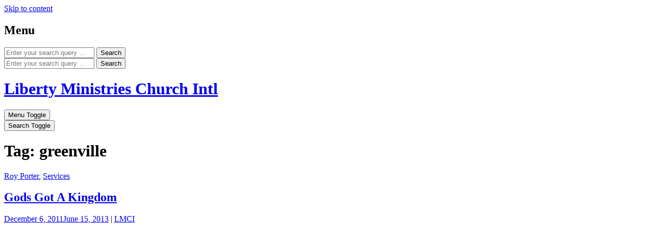

--- FILE ---
content_type: text/html; charset=UTF-8
request_url: https://www.lmcigreenville.org/tag/greenville/
body_size: 13443
content:
<!DOCTYPE html>
<html lang="en-US">
<head>
<meta charset="UTF-8">
<meta name="viewport" content="width=device-width, initial-scale=1">
<link rel="profile" href="http://gmpg.org/xfn/11">
<link rel="pingback" href="https://www.lmcigreenville.org/xmlrpc.php">
<title>greenville &#8211; Liberty Ministries Church Intl</title>
<link rel='dns-prefetch' href='//fonts.googleapis.com' />
<link rel='dns-prefetch' href='//s.w.org' />
<link rel="alternate" type="application/rss+xml" title="Liberty Ministries Church Intl &raquo; Feed" href="https://www.lmcigreenville.org/feed/" />
<link rel="alternate" type="application/rss+xml" title="Liberty Ministries Church Intl &raquo; Comments Feed" href="https://www.lmcigreenville.org/comments/feed/" />
<link rel="alternate" type="application/rss+xml" title="Liberty Ministries Church Intl &raquo; greenville Tag Feed" href="https://www.lmcigreenville.org/tag/greenville/feed/" />
		<script type="text/javascript">
			window._wpemojiSettings = {"baseUrl":"https:\/\/s.w.org\/images\/core\/emoji\/12.0.0-1\/72x72\/","ext":".png","svgUrl":"https:\/\/s.w.org\/images\/core\/emoji\/12.0.0-1\/svg\/","svgExt":".svg","source":{"concatemoji":"https:\/\/www.lmcigreenville.org\/wp-includes\/js\/wp-emoji-release.min.js?ver=5.3.20"}};
			!function(e,a,t){var n,r,o,i=a.createElement("canvas"),p=i.getContext&&i.getContext("2d");function s(e,t){var a=String.fromCharCode;p.clearRect(0,0,i.width,i.height),p.fillText(a.apply(this,e),0,0);e=i.toDataURL();return p.clearRect(0,0,i.width,i.height),p.fillText(a.apply(this,t),0,0),e===i.toDataURL()}function c(e){var t=a.createElement("script");t.src=e,t.defer=t.type="text/javascript",a.getElementsByTagName("head")[0].appendChild(t)}for(o=Array("flag","emoji"),t.supports={everything:!0,everythingExceptFlag:!0},r=0;r<o.length;r++)t.supports[o[r]]=function(e){if(!p||!p.fillText)return!1;switch(p.textBaseline="top",p.font="600 32px Arial",e){case"flag":return s([127987,65039,8205,9895,65039],[127987,65039,8203,9895,65039])?!1:!s([55356,56826,55356,56819],[55356,56826,8203,55356,56819])&&!s([55356,57332,56128,56423,56128,56418,56128,56421,56128,56430,56128,56423,56128,56447],[55356,57332,8203,56128,56423,8203,56128,56418,8203,56128,56421,8203,56128,56430,8203,56128,56423,8203,56128,56447]);case"emoji":return!s([55357,56424,55356,57342,8205,55358,56605,8205,55357,56424,55356,57340],[55357,56424,55356,57342,8203,55358,56605,8203,55357,56424,55356,57340])}return!1}(o[r]),t.supports.everything=t.supports.everything&&t.supports[o[r]],"flag"!==o[r]&&(t.supports.everythingExceptFlag=t.supports.everythingExceptFlag&&t.supports[o[r]]);t.supports.everythingExceptFlag=t.supports.everythingExceptFlag&&!t.supports.flag,t.DOMReady=!1,t.readyCallback=function(){t.DOMReady=!0},t.supports.everything||(n=function(){t.readyCallback()},a.addEventListener?(a.addEventListener("DOMContentLoaded",n,!1),e.addEventListener("load",n,!1)):(e.attachEvent("onload",n),a.attachEvent("onreadystatechange",function(){"complete"===a.readyState&&t.readyCallback()})),(n=t.source||{}).concatemoji?c(n.concatemoji):n.wpemoji&&n.twemoji&&(c(n.twemoji),c(n.wpemoji)))}(window,document,window._wpemojiSettings);
		</script>
		<style type="text/css">
img.wp-smiley,
img.emoji {
	display: inline !important;
	border: none !important;
	box-shadow: none !important;
	height: 1em !important;
	width: 1em !important;
	margin: 0 .07em !important;
	vertical-align: -0.1em !important;
	background: none !important;
	padding: 0 !important;
}
</style>
	<link rel='stylesheet' id='google-ajax-translation-css'  href='https://www.lmcigreenville.org/wp-content/plugins/google-ajax-translation/google-ajax-translation.css?ver=20100412' type='text/css' media='screen' />
<link rel='stylesheet' id='wp-block-library-css'  href='https://www.lmcigreenville.org/wp-includes/css/dist/block-library/style.min.css?ver=5.3.20' type='text/css' media='all' />
<link rel='stylesheet' id='identity-fonts-css'  href='//fonts.googleapis.com/css?family=Droid+Sans%3A400%2C700%7CRoboto%3A300italic%2C400%2C700%2C900&#038;subset=latin' type='text/css' media='all' />
<link rel='stylesheet' id='genericons-css'  href='https://www.lmcigreenville.org/wp-content/themes/identity/genericons/genericons.css?ver=3.3.0' type='text/css' media='all' />
<link rel='stylesheet' id='identity-style-css'  href='https://www.lmcigreenville.org/wp-content/themes/identity/style.css?ver=5.3.20' type='text/css' media='all' />
<link rel='stylesheet' id='addtoany-css'  href='https://www.lmcigreenville.org/wp-content/plugins/add-to-any/addtoany.min.css?ver=1.15' type='text/css' media='all' />
<script type='text/javascript' src='https://www.lmcigreenville.org/wp-includes/js/jquery/jquery.js?ver=1.12.4-wp'></script>
<script type='text/javascript' src='https://www.lmcigreenville.org/wp-includes/js/jquery/jquery-migrate.min.js?ver=1.4.1'></script>
<script type='text/javascript' src='https://www.lmcigreenville.org/wp-content/plugins/add-to-any/addtoany.min.js?ver=1.1'></script>
<link rel='https://api.w.org/' href='https://www.lmcigreenville.org/wp-json/' />
<link rel="EditURI" type="application/rsd+xml" title="RSD" href="https://www.lmcigreenville.org/xmlrpc.php?rsd" />
<link rel="wlwmanifest" type="application/wlwmanifest+xml" href="https://www.lmcigreenville.org/wp-includes/wlwmanifest.xml" /> 
<meta name="generator" content="WordPress 5.3.20" />

<script data-cfasync="false">
window.a2a_config=window.a2a_config||{};a2a_config.callbacks=[];a2a_config.overlays=[];a2a_config.templates={};
(function(d,s,a,b){a=d.createElement(s);b=d.getElementsByTagName(s)[0];a.async=1;a.src="https://static.addtoany.com/menu/page.js";b.parentNode.insertBefore(a,b);})(document,"script");
</script>

	<meta property="og:title" content="Liberty Ministries Church Intl"/>
	<meta property="og:site_name" content="Liberty Ministries Church Intl"/>
	<meta property="og:image" content="https://www.lmcigreenville.org/wp-content/themes/identity/images/default_icon.jpg"/>

	</head>

<body id="body" class="archive tag tag-greenville tag-3971 right-sidebar three-footer-widgets group-blog">
<div id="page" class="hfeed site">
	<a class="skip-link screen-reader-text" href="#content">Skip to content</a>

	<header id="masthead" class="site-header" role="banner">
		<div class="header-hidden">
			<nav id="mobile-navigation" class="main-navigation" role="navigation" aria-label="Mobile Menu Navigation">
				<div class="menu-title"><h1>Menu</h1></div>
				
				<div id="mobile-search" class="search-container">
					<form method="get" class="search-form" action="https://www.lmcigreenville.org/" role="search">
						<input type="search" placeholder="Enter your search query &#8230" name="s" id="s" /> 
						<button class="search-submit"><span class="screen-reader-text">Search</span><span class="genericon genericon-search"></span></button>
					</form>
				</div><!-- #mobile-search -->
			</nav><!-- #mobile-navigation -->

			<div id="desktop-search" class="search-container">
				<form method="get" class="search-form" action="https://www.lmcigreenville.org/" role="search">
					<input type="search" placeholder="Enter your search query &#8230" name="s" id="s" class="search-input" /> 
					<button class="search-submit"><span class="screen-reader-text">Search</span><span class="genericon genericon-search" aria-hidden="true"></span></button>
				</form>
			</div><!-- #desktop-search -->
		</div><!-- .header-hidden -->

		<div class="header-shown">
							<div class="header-background" style="background-image:url(https://www.lmcigreenville.org/wp-content/uploads/2016/03/cropped-IMG_1782.jpg)"></div>
				<div class="header-background-overlay"></div>
						<div id="masthead-inner" class="header-top">
				<div class="site-branding">
					<h1 class="site-title"><a href="https://www.lmcigreenville.org/" rel="home">Liberty Ministries Church Intl</a></h1>
				</div><!-- .site-branding -->

				<div class="menu-toggle-container">
					<button class="menu-toggle" aria-controls="menu" aria-expanded="false">
						<span class="screen-reader-text">Menu Toggle</span>
						<span class="lines" aria-hidden="true"></span>
					</button>
				</div><!-- .menu-toggle-container -->

				<nav id="desktop-navigation" class="main-navigation" role="navigation" aria-label="Desktop Menu Navigation">
										<button class="search-toggle">
						<span class="screen-reader-text">Search Toggle</span>
						<span class="genericon genericon-search" aria-hidden="true"></span>
					</button>
				</nav><!-- #desktop-navigation -->
			</div><!-- .header-top -->

							<div class="header-content">
											<a href="https://www.lmcigreenville.org/" rel="home"></a>
						<h2 class="site-description"></h2>
						<span class="social-default"></span>
									</div><!-- .header-content -->
					</div><!-- .header-shown -->
	</header><!-- #masthead -->

	<div id="content" class="site-content">

	<div id="primary" class="content-area">
		<main id="main" class="site-main" role="main">

		
			<header class="page-header">
				<h1 class="page-title">Tag: greenville</h1>			</header><!-- .page-header -->

						
				
<article id="post-723" class="post-723 post type-post status-publish format-standard hentry category-roy-porter category-services-2 tag-bible tag-father tag-ghost tag-greenville tag-holy tag-jesus tag-kingdom tag-liberty tag-lmcigreenville-org tag-man tag-ministries tag-porter tag-roy tag-sc tag-scripture">
	<div class="article-inner">
		<header class="entry-header">
			<div class="entry-category">
				<span class="cat-links"><a href="https://www.lmcigreenville.org/category/services-2/roy-porter/" rel="category tag">Roy Porter</a>, <a href="https://www.lmcigreenville.org/category/services-2/" rel="category tag">Services</a></span>			</div><!-- .entry-category -->

			<h1 class="entry-title"><a href="https://www.lmcigreenville.org/2011/12/gods-got-a-kingdom/" rel="bookmark">Gods Got A Kingdom</a></h1>
						<div class="entry-meta">
				<span class="posted-on"><span class="genericon genericon-time" aria-hidden="true"></span><a href="https://www.lmcigreenville.org/2011/12/gods-got-a-kingdom/" rel="bookmark"><time class="entry-date published" datetime="2011-12-06T10:00:09-05:00">December 6, 2011</time><time class="updated" datetime="2013-06-15T10:19:27-05:00">June 15, 2013</time></a></span><span class="byline"> <span class="sep"> | </span><span class="author vcard"><span class="genericon genericon-user" aria-hidden="true"></span><a class="url fn n" href="https://www.lmcigreenville.org/author/admin/">LMCI</a></span></span>			</div><!-- .entry-meta -->
					</header><!-- .entry-header -->

		
		<div class="entry-content">
			<div class="translate_block" style="display: none;">
<a class="translate_translate" id="translate_button_post-723" lang="en" xml:lang="en" href="javascript:show_translate_popup('en', 'post', 723);">[Translate]</a><img src="https://www.lmcigreenville.org/wp-content/plugins/google-ajax-translation/transparent.gif" id="translate_loading_post-723" class="translate_loading" style="display: none;" width="16" height="16" alt="" />
<hr class="translate_hr" />
</div>
<div id="content_div-723">
<p><iframe width="560" height="315" src="http://www.youtube.com/embed/videoseries?list=PL961E85059E81CBAF&amp;hl=en_US" frameborder="0" allowfullscreen></iframe></p>
<div class="facebook_like_button" style="float: right; margin-left: 10px;"><iframe src="http://www.facebook.com/plugins/like.php?href=https%3A%2F%2Fwww.lmcigreenville.org%2F2011%2F12%2Fgods-got-a-kingdom%2F&amp;layout=standard&amp;show_faces=false&amp;action=like&amp;colorscheme=light&amp;width=450" scrolling="no" frameborder="0" allowTransparency="true" style="border:none; overflow:hidden; width:450px; height:40px"></iframe></div>
</div>
<div class="addtoany_share_save_container addtoany_content addtoany_content_bottom"><div class="a2a_kit a2a_kit_size_32 addtoany_list" data-a2a-url="https://www.lmcigreenville.org/2011/12/gods-got-a-kingdom/" data-a2a-title="Gods Got A Kingdom"><a class="a2a_dd addtoany_share_save addtoany_share" href="https://www.addtoany.com/share"><img src="https://static.addtoany.com/buttons/share_save_171_16.png" alt="Share"></a></div></div>
					</div><!-- .entry-content -->

		<footer class="entry-footer">
			<span class="tags-links"><span class="genericon genericon-tag" aria-hidden="true"></span><a href="https://www.lmcigreenville.org/tag/bible/" rel="tag">bible</a>, <a href="https://www.lmcigreenville.org/tag/father/" rel="tag">father</a>, <a href="https://www.lmcigreenville.org/tag/ghost/" rel="tag">ghost</a>, <a href="https://www.lmcigreenville.org/tag/greenville/" rel="tag">greenville</a>, <a href="https://www.lmcigreenville.org/tag/holy/" rel="tag">holy</a>, <a href="https://www.lmcigreenville.org/tag/jesus/" rel="tag">jesus</a>, <a href="https://www.lmcigreenville.org/tag/kingdom/" rel="tag">kingdom</a>, <a href="https://www.lmcigreenville.org/tag/liberty/" rel="tag">liberty</a>, <a href="https://www.lmcigreenville.org/tag/lmcigreenville-org/" rel="tag">lmcigreenville.org</a>, <a href="https://www.lmcigreenville.org/tag/man/" rel="tag">man</a>, <a href="https://www.lmcigreenville.org/tag/ministries/" rel="tag">ministries</a>, <a href="https://www.lmcigreenville.org/tag/porter/" rel="tag">porter</a>, <a href="https://www.lmcigreenville.org/tag/roy/" rel="tag">roy</a>, <a href="https://www.lmcigreenville.org/tag/sc/" rel="tag">SC</a>, <a href="https://www.lmcigreenville.org/tag/scripture/" rel="tag">scripture</a></span>		</footer><!-- .entry-footer -->
	</div><!-- .article-inner -->
</article><!-- #post-## -->
			
				
<article id="post-720" class="post-720 post type-post status-publish format-standard hentry category-articles category-jeanette-porter-articles tag-abundantly tag-access tag-alive tag-aor tag-archangel tag-blessed-hope tag-body tag-bondage tag-born tag-boyfriend tag-care tag-caught tag-children tag-christ tag-clouds tag-comfort tag-computor tag-condemn tag-conqueror tag-creation tag-daddy tag-darkness tag-dead tag-death tag-demands tag-designed tag-destination tag-devil tag-died tag-door tag-dread tag-earth tag-enemy tag-escape tag-eternal tag-eternally tag-everlasting tag-father tag-fear tag-giving tag-god tag-grave tag-graves tag-greenville tag-hands tag-harsh tag-hate tag-heart tag-heaven tag-hell tag-hope tag-house tag-husband tag-invite tag-jeanette tag-jesus tag-john tag-joy tag-life tag-living tag-lmcigreenville-org tag-lord tag-love tag-loved tag-meet tag-might tag-part tag-peace tag-perish tag-porter tag-pray tag-prayer-2 tag-prince tag-promise tag-rapture tag-remember tag-resurrected tag-return tag-rose tag-sacrificing tag-saved tag-saving tag-self tag-separated tag-shepherd tag-sinner tag-soul tag-sources tag-stronghold tag-submit tag-supply tag-tolerate tag-trip tag-trump tag-trust tag-truth tag-unknown tag-unrighteousness tag-wages tag-walk tag-watches tag-way tag-within tag-woman tag-worlds tag-young">
	<div class="article-inner">
		<header class="entry-header">
			<div class="entry-category">
				<span class="cat-links"><a href="https://www.lmcigreenville.org/category/articles/" rel="category tag">Articles</a>, <a href="https://www.lmcigreenville.org/category/articles/jeanette-porter-articles/" rel="category tag">Jeanette Porter</a></span>			</div><!-- .entry-category -->

			<h1 class="entry-title"><a href="https://www.lmcigreenville.org/2011/12/the-life-giver/" rel="bookmark">THE LIFE GIVER</a></h1>
						<div class="entry-meta">
				<span class="posted-on"><span class="genericon genericon-time" aria-hidden="true"></span><a href="https://www.lmcigreenville.org/2011/12/the-life-giver/" rel="bookmark"><time class="entry-date published" datetime="2011-12-05T10:01:51-05:00">December 5, 2011</time><time class="updated" datetime="2013-06-15T10:19:37-05:00">June 15, 2013</time></a></span><span class="byline"> <span class="sep"> | </span><span class="author vcard"><span class="genericon genericon-user" aria-hidden="true"></span><a class="url fn n" href="https://www.lmcigreenville.org/author/jeanette/">Jeanette</a></span></span>			</div><!-- .entry-meta -->
					</header><!-- .entry-header -->

		
		<div class="entry-content">
			<div class="translate_block" style="display: none;">
<a class="translate_translate" id="translate_button_post-720" lang="en" xml:lang="en" href="javascript:show_translate_popup('en', 'post', 720);">[Translate]</a><img src="https://www.lmcigreenville.org/wp-content/plugins/google-ajax-translation/transparent.gif" id="translate_loading_post-720" class="translate_loading" style="display: none;" width="16" height="16" alt="" />
<hr class="translate_hr" />
</div>
<div id="content_div-720">
<p><strong> </strong><strong>Nowhere in the Bible do we find where Jesus came to bring death. </strong><strong>Everywhere He went, He brought life. </strong><strong>He is the access to the Father, the <span style="text-decoration: underline;">only</span> access. </strong><strong>He raised the dead.  He gave eternal life through His death.  </strong></p>
<p><strong>In John 10:9-11 Jesus said,  &#8211; </strong></p>
<p><strong>      <em>I am the door; </em>(or I am the access to the Father)<em> by Me if any man enter in, He shall be saved and shall go in and out, and find pasture.</em>   </strong></p>
<p><strong>      <em>The thief cometh not, but for to steal and to kill, and to destroy: I am come that they might have life, and that they might have it more abundantly.</em></strong></p>
<p><strong><em>      I am the good shepherd: the good shepherd giveth His life for the sheep.</em></strong></p>
<p><strong>Jesus is the door to the sheepfold.</strong></p>
<p><strong>He is the way of life.  </strong></p>
<p><strong>Who would shut-up the way of life, to live the way of the world?</strong></p>
<p><strong>We are in this world, but not <span style="text-decoration: underline;">of</span> this world.</strong></p>
<p><strong>By Him, we have eternal life, but we can also move about on this earth, living in two worlds (heaven and earth), freely, with His guidance, without fear of the enemy.</strong></p>
<p><strong>Why?  Because <span style="text-decoration: underline;">He</span> watches over us.</strong></p>
<p><strong>He is our Shepherd; the Good Shepherd.  He watches  over us individually, with tender care, and self sacrificing love.</strong></p>
<p><strong>The Shepherd died, that we might live.</strong></p>
<p><strong> </strong></p>
<p><strong><span style="text-decoration: underline;"> Also,</span></strong><strong> our Shepherd knows when it is time for us to go home to heaven.</strong></p>
<p><strong>At <span style="text-decoration: underline;">that</span> time, He will call us.  But before that, He will prepare us for our journey.</strong></p>
<p><strong>Many are afraid of death.  They walk around in fear of the unknown.</strong></p>
<p><strong>We, as children of God, are to have life each day and not dread and fear of death.</strong></p>
<p><strong>For, Jesus came that we might have life, and that we might have it more abundantly:  More than we can possibly use.  Abundant supply.</strong></p>
<p><strong>Those who receive life from Him, have within them, continual sources of life for others.</strong></p>
<p><strong>We witness: they get saved: they witness: others get saved; and it goes on…</strong></p>
<p><strong>Those in their graves, who are dead in Christ, will know life again. This is our Blessed Hope.</strong></p>
<p><strong>1 Thessalonians 5:14, 16-18 &#8212;-<em>For if we believe that Jesus died and rose</em> <em>again, even so them also which sleep</em> (or die) <em>in Jesus will God bring with Him.  </em> </strong></p>
<p><strong>       <em>For the Lord Himself shall descend from heaven with a shout, with the voice of the archangel, and with the trump of God: and the dead in Christ shall rise first:</em></strong></p>
<p><strong><em>      Then we which are alive and remain shall be caught up together with them in the clouds, to meet the Lord in the air: and so shall we ever be with the Lord.</em></strong></p>
<p><strong><em>      Wherefore comfort one another with these words.</em></strong></p>
<p><strong><em> </em></strong><strong>Part of our abundant life in Him, is to know these things, this great promise of being able to be with our loved ones, when the end of this age comes, who died in-Christ.</strong></p>
<p><strong>Every day, I go to Greenville from my house, I have to pass by my Daddy’s grave.  I have the peace of knowing his soul and spirit are not in that grave, but are with Jesus.  Only his body is left there, but it will be resurrected on that day of the Rapture, and if I am passing by that way  at the time his body leaves that grave, I can watch it come up and meet the Lord in the air with My Daddy.</strong></p>
<p><strong>To me, it’s as though he is on a trip and will soon return to me.</strong></p>
<p><strong>Woman of God, it is an abundant life when we know that we know we are ready to meet the Lord, should He come today.</strong></p>
<p><strong>Sinner, don’t be left behind. Trust Him today to care for you as your good shepherd.</strong></p>
<p><strong>Jesus loves you; He gave His life for you.  You are not really living until you put your life in His hands.  I’ve heard people say, “I’m not ready, I am still young.  I want to live my life they way I choose.”</strong></p>
<p><strong>What are you giving up to invite Him into you life?  I’ll tell you.  You are giving up eternal torment and destruction for eternal life;  You are giving up hell for heaven; you are giving up the lordship of Satan, for the Lordship of Jesus Christ;  you are giving up no peace for the “Prince of Peace.</strong></p>
<p><strong>Some women tell me they are afraid their boyfriend or husband will get mad or even leave them if they ask Jesus into  their lives.  Would you sell your soul to the devil for someone who wants you to go to hell, and to be eternally separated from God?  He doesn’t love you, he loves himself, he loves the sin you share with him.  He is just like the devil, when he gets through with you, he will laugh at you.   This might seem harsh , but believe me, I have seen too much of it.</strong></p>
<p><strong>We can decide to serve God and live according to His standards, or we can set our own standards and live outside His blessings.</strong></p>
<p><strong>The choice is ours.</strong></p>
<p><strong>Proverbs 8:36 <em>&#8212;But he that sinneth against Me wrongeth his own soul: all that hate Me love death.</em></strong></p>
<p><strong>Romans 6:23 <em>&#8212;For the wages of sin is death: but the gift of God is eternal life through Jesus Christ our Lord.</em></strong></p>
<p><strong>There is coming a time when all this will be played back in your mind computer.  You will remember when you were witnessed to about your soul’s destination.  Their is only one way you can be born again, saved from destruction:</strong></p>
<p><strong>For you who did not pray that prayer with me, </strong></p>
<p><strong>Invite Jesus into your heart now,  don’t live another day without Him, there is no promise of another chance.</strong></p>
<p><strong>God is righteous and demands full obedience from His creation.  He will not tolerate unrighteousness, and designed hell to eternally house those who are not willing to submit their lives to Him. </strong></p>
<p><strong>There is no <span style="text-decoration: underline;">other way</span> to the Father but through Jesus. <em></em></strong></p>
<p><strong>Jesus said in John 14:6 <em>… I am the way, the truth, and the life, no man cometh to the Father, but by Me.</em></strong></p>
<p><strong>Jesus <span style="text-decoration: underline;">is</span> Life.  He is <span style="text-decoration: underline;">still giving life.</span></strong></p>
<p><strong><em>      </em></strong><strong>John 3:16 &#8212;<em> For God so loved the world, that He gave His only begotten Son, that whosoever believeth in Him should not perish, but have everlasting life.</em></strong></p>
<p><strong>Think about it.  <span style="text-decoration: underline;">Everlasting life</span>.</strong></p>
<p><strong>Look at verse 17,18 &#8212;-<em>For God sent not His Son into the world to condemn the world; but that the world through Him might be saved.</em></strong></p>
<p><strong><em>      He that believeth on Him is not condemned: but he that believeth not is condemned already, because he hath not believed in the name of the only begotten Son of God</em></strong></p>
<p><strong>Pray this prayer with me, and receive Jesus, by faith, as your Lord and savior:</strong></p>
<p><strong>Jesus, come into my life, and save me.  I am sorry for my sin, I repent of my sin. I am tired of trying to live my life, my way. I give my life to You.</strong></p>
<p><strong>Deliver me from every stronghold of bondage. In Jesus name I pray.</strong></p>
<p><strong>Thank You for saving me.</strong></p>
<p><strong>bondage, </strong></p>
<p><strong>We have already seen where Jesus Christ is life, conqueror over death, and the only way to the Father.</strong></p>
<p><strong>There are also special promises from God for those who serve Him:</strong></p>
<p><strong>      Eternal life</strong></p>
<p><strong>      Peace</strong></p>
<p><strong>      Joy</strong></p>
<p><strong>      Abundant life</strong></p>
<p><strong>      Heaven</strong></p>
<p><strong>      Escape from hell</strong></p>
<p><strong>There is a great contrast between heaven and hell, and both are real places: one to joy and one to darkness with no hope.</strong></p>
<p><strong><span style="text-decoration: underline;">Choose the life giver</span></strong><strong>.</strong></p>
<p><strong> </strong></p>
<div class="facebook_like_button" style="float: right; margin-left: 10px;"><iframe src="http://www.facebook.com/plugins/like.php?href=https%3A%2F%2Fwww.lmcigreenville.org%2F2011%2F12%2Fthe-life-giver%2F&amp;layout=standard&amp;show_faces=false&amp;action=like&amp;colorscheme=light&amp;width=450" scrolling="no" frameborder="0" allowTransparency="true" style="border:none; overflow:hidden; width:450px; height:40px"></iframe></div>
</div>
<div class="addtoany_share_save_container addtoany_content addtoany_content_bottom"><div class="a2a_kit a2a_kit_size_32 addtoany_list" data-a2a-url="https://www.lmcigreenville.org/2011/12/the-life-giver/" data-a2a-title="THE LIFE GIVER"><a class="a2a_dd addtoany_share_save addtoany_share" href="https://www.addtoany.com/share"><img src="https://static.addtoany.com/buttons/share_save_171_16.png" alt="Share"></a></div></div>
					</div><!-- .entry-content -->

		<footer class="entry-footer">
			<span class="tags-links"><span class="genericon genericon-tag" aria-hidden="true"></span><a href="https://www.lmcigreenville.org/tag/abundantly/" rel="tag">abundantly</a>, <a href="https://www.lmcigreenville.org/tag/access/" rel="tag">access</a>, <a href="https://www.lmcigreenville.org/tag/alive/" rel="tag">alive</a>, <a href="https://www.lmcigreenville.org/tag/aor/" rel="tag">AOR</a>, <a href="https://www.lmcigreenville.org/tag/archangel/" rel="tag">ARCHANGEL</a>, <a href="https://www.lmcigreenville.org/tag/blessed-hope/" rel="tag">Blessed Hope</a>, <a href="https://www.lmcigreenville.org/tag/body/" rel="tag">body</a>, <a href="https://www.lmcigreenville.org/tag/bondage/" rel="tag">bondage</a>, <a href="https://www.lmcigreenville.org/tag/born/" rel="tag">BORN</a>, <a href="https://www.lmcigreenville.org/tag/boyfriend/" rel="tag">boyfriend</a>, <a href="https://www.lmcigreenville.org/tag/care/" rel="tag">care</a>, <a href="https://www.lmcigreenville.org/tag/caught/" rel="tag">CAUGHT</a>, <a href="https://www.lmcigreenville.org/tag/children/" rel="tag">children</a>, <a href="https://www.lmcigreenville.org/tag/christ/" rel="tag">christ</a>, <a href="https://www.lmcigreenville.org/tag/clouds/" rel="tag">CLOUDS</a>, <a href="https://www.lmcigreenville.org/tag/comfort/" rel="tag">comfort</a>, <a href="https://www.lmcigreenville.org/tag/computor/" rel="tag">computor</a>, <a href="https://www.lmcigreenville.org/tag/condemn/" rel="tag">condemn</a>, <a href="https://www.lmcigreenville.org/tag/conqueror/" rel="tag">conqueror</a>, <a href="https://www.lmcigreenville.org/tag/creation/" rel="tag">creation</a>, <a href="https://www.lmcigreenville.org/tag/daddy/" rel="tag">daddy</a>, <a href="https://www.lmcigreenville.org/tag/darkness/" rel="tag">darkness</a>, <a href="https://www.lmcigreenville.org/tag/dead/" rel="tag">dead</a>, <a href="https://www.lmcigreenville.org/tag/death/" rel="tag">death</a>, <a href="https://www.lmcigreenville.org/tag/demands/" rel="tag">DEMANDS</a>, <a href="https://www.lmcigreenville.org/tag/designed/" rel="tag">designed</a>, <a href="https://www.lmcigreenville.org/tag/destination/" rel="tag">destination</a>, <a href="https://www.lmcigreenville.org/tag/devil/" rel="tag">devil</a>, <a href="https://www.lmcigreenville.org/tag/died/" rel="tag">died</a>, <a href="https://www.lmcigreenville.org/tag/door/" rel="tag">door</a>, <a href="https://www.lmcigreenville.org/tag/dread/" rel="tag">DREAD</a>, <a href="https://www.lmcigreenville.org/tag/earth/" rel="tag">earth</a>, <a href="https://www.lmcigreenville.org/tag/enemy/" rel="tag">enemy</a>, <a href="https://www.lmcigreenville.org/tag/escape/" rel="tag">ESCAPE</a>, <a href="https://www.lmcigreenville.org/tag/eternal/" rel="tag">ETERNAL</a>, <a href="https://www.lmcigreenville.org/tag/eternally/" rel="tag">eternally</a>, <a href="https://www.lmcigreenville.org/tag/everlasting/" rel="tag">EVERLASTING</a>, <a href="https://www.lmcigreenville.org/tag/father/" rel="tag">father</a>, <a href="https://www.lmcigreenville.org/tag/fear/" rel="tag">fear</a>, <a href="https://www.lmcigreenville.org/tag/giving/" rel="tag">GIVING</a>, <a href="https://www.lmcigreenville.org/tag/god/" rel="tag">god</a>, <a href="https://www.lmcigreenville.org/tag/grave/" rel="tag">GRAVE</a>, <a href="https://www.lmcigreenville.org/tag/graves/" rel="tag">graves</a>, <a href="https://www.lmcigreenville.org/tag/greenville/" rel="tag">greenville</a>, <a href="https://www.lmcigreenville.org/tag/hands/" rel="tag">hands</a>, <a href="https://www.lmcigreenville.org/tag/harsh/" rel="tag">harsh</a>, <a href="https://www.lmcigreenville.org/tag/hate/" rel="tag">HATE</a>, <a href="https://www.lmcigreenville.org/tag/heart/" rel="tag">heart</a>, <a href="https://www.lmcigreenville.org/tag/heaven/" rel="tag">heaven</a>, <a href="https://www.lmcigreenville.org/tag/hell/" rel="tag">hell</a>, <a href="https://www.lmcigreenville.org/tag/hope/" rel="tag">HOPE</a>, <a href="https://www.lmcigreenville.org/tag/house/" rel="tag">house</a>, <a href="https://www.lmcigreenville.org/tag/husband/" rel="tag">husband</a>, <a href="https://www.lmcigreenville.org/tag/invite/" rel="tag">invite</a>, <a href="https://www.lmcigreenville.org/tag/jeanette/" rel="tag">Jeanette</a>, <a href="https://www.lmcigreenville.org/tag/jesus/" rel="tag">jesus</a>, <a href="https://www.lmcigreenville.org/tag/john/" rel="tag">John</a>, <a href="https://www.lmcigreenville.org/tag/joy/" rel="tag">joy</a>, <a href="https://www.lmcigreenville.org/tag/life/" rel="tag">life</a>, <a href="https://www.lmcigreenville.org/tag/living/" rel="tag">living</a>, <a href="https://www.lmcigreenville.org/tag/lmcigreenville-org/" rel="tag">lmcigreenville.org</a>, <a href="https://www.lmcigreenville.org/tag/lord/" rel="tag">lord</a>, <a href="https://www.lmcigreenville.org/tag/love/" rel="tag">love</a>, <a href="https://www.lmcigreenville.org/tag/loved/" rel="tag">LOVED</a>, <a href="https://www.lmcigreenville.org/tag/meet/" rel="tag">MEET</a>, <a href="https://www.lmcigreenville.org/tag/might/" rel="tag">MIGHT</a>, <a href="https://www.lmcigreenville.org/tag/part/" rel="tag">PART</a>, <a href="https://www.lmcigreenville.org/tag/peace/" rel="tag">peace</a>, <a href="https://www.lmcigreenville.org/tag/perish/" rel="tag">PERISH</a>, <a href="https://www.lmcigreenville.org/tag/porter/" rel="tag">porter</a>, <a href="https://www.lmcigreenville.org/tag/pray/" rel="tag">pray</a>, <a href="https://www.lmcigreenville.org/tag/prayer-2/" rel="tag">prayer</a>, <a href="https://www.lmcigreenville.org/tag/prince/" rel="tag">prince</a>, <a href="https://www.lmcigreenville.org/tag/promise/" rel="tag">PROMISE</a>, <a href="https://www.lmcigreenville.org/tag/rapture/" rel="tag">RAPTURE</a>, <a href="https://www.lmcigreenville.org/tag/remember/" rel="tag">remember</a>, <a href="https://www.lmcigreenville.org/tag/resurrected/" rel="tag">resurrected</a>, <a href="https://www.lmcigreenville.org/tag/return/" rel="tag">return</a>, <a href="https://www.lmcigreenville.org/tag/rose/" rel="tag">ROSE</a>, <a href="https://www.lmcigreenville.org/tag/sacrificing/" rel="tag">sacrificing</a>, <a href="https://www.lmcigreenville.org/tag/saved/" rel="tag">saved</a>, <a href="https://www.lmcigreenville.org/tag/saving/" rel="tag">saving</a>, <a href="https://www.lmcigreenville.org/tag/self/" rel="tag">SELF</a>, <a href="https://www.lmcigreenville.org/tag/separated/" rel="tag">separated</a>, <a href="https://www.lmcigreenville.org/tag/shepherd/" rel="tag">shepherd</a>, <a href="https://www.lmcigreenville.org/tag/sinner/" rel="tag">sinner</a>, <a href="https://www.lmcigreenville.org/tag/soul/" rel="tag">SOUL</a>, <a href="https://www.lmcigreenville.org/tag/sources/" rel="tag">sources</a>, <a href="https://www.lmcigreenville.org/tag/stronghold/" rel="tag">STRONGHOLD</a>, <a href="https://www.lmcigreenville.org/tag/submit/" rel="tag">SUBMIT</a>, <a href="https://www.lmcigreenville.org/tag/supply/" rel="tag">SUPPLY</a>, <a href="https://www.lmcigreenville.org/tag/tolerate/" rel="tag">tolerate</a>, <a href="https://www.lmcigreenville.org/tag/trip/" rel="tag">TRIP</a>, <a href="https://www.lmcigreenville.org/tag/trump/" rel="tag">TRUMP</a>, <a href="https://www.lmcigreenville.org/tag/trust/" rel="tag">trust</a>, <a href="https://www.lmcigreenville.org/tag/truth/" rel="tag">truth</a>, <a href="https://www.lmcigreenville.org/tag/unknown/" rel="tag">unknown</a>, <a href="https://www.lmcigreenville.org/tag/unrighteousness/" rel="tag">unrighteousness</a>, <a href="https://www.lmcigreenville.org/tag/wages/" rel="tag">wages</a>, <a href="https://www.lmcigreenville.org/tag/walk/" rel="tag">walk</a>, <a href="https://www.lmcigreenville.org/tag/watches/" rel="tag">watches</a>, <a href="https://www.lmcigreenville.org/tag/way/" rel="tag">way</a>, <a href="https://www.lmcigreenville.org/tag/within/" rel="tag">within</a>, <a href="https://www.lmcigreenville.org/tag/woman/" rel="tag">woman</a>, <a href="https://www.lmcigreenville.org/tag/worlds/" rel="tag">WORLDS</a>, <a href="https://www.lmcigreenville.org/tag/young/" rel="tag">YOUNG</a></span>		</footer><!-- .entry-footer -->
	</div><!-- .article-inner -->
</article><!-- #post-## -->
			
				
<article id="post-783" class="post-783 post type-post status-publish format-standard hentry category-articles category-jeanette-porter-articles tag-afraid tag-christdead tag-daddys tag-descend tag-died tag-escape tag-eternal tag-everlasting tag-father tag-fear tag-greenville tag-heaven tag-hell tag-hope tag-jesus tag-journey tag-obedience tag-peace tag-prince tag-promise tag-rapture tag-saved tag-sheepfold tag-shepherd tag-shout tag-trump tag-unknown tag-wages tag-watches tag-witness">
	<div class="article-inner">
		<header class="entry-header">
			<div class="entry-category">
				<span class="cat-links"><a href="https://www.lmcigreenville.org/category/articles/" rel="category tag">Articles</a>, <a href="https://www.lmcigreenville.org/category/articles/jeanette-porter-articles/" rel="category tag">Jeanette Porter</a></span>			</div><!-- .entry-category -->

			<h1 class="entry-title"><a href="https://www.lmcigreenville.org/2011/11/the-life-giver-2/" rel="bookmark">THE LIFE GIVER</a></h1>
						<div class="entry-meta">
				<span class="posted-on"><span class="genericon genericon-time" aria-hidden="true"></span><a href="https://www.lmcigreenville.org/2011/11/the-life-giver-2/" rel="bookmark"><time class="entry-date published" datetime="2011-11-11T10:00:37-05:00">November 11, 2011</time><time class="updated" datetime="2013-06-15T10:24:46-05:00">June 15, 2013</time></a></span><span class="byline"> <span class="sep"> | </span><span class="author vcard"><span class="genericon genericon-user" aria-hidden="true"></span><a class="url fn n" href="https://www.lmcigreenville.org/author/jeanette/">Jeanette</a></span></span>			</div><!-- .entry-meta -->
					</header><!-- .entry-header -->

		
		<div class="entry-content">
			<div class="translate_block" style="display: none;">
<a class="translate_translate" id="translate_button_post-783" lang="en" xml:lang="en" href="javascript:show_translate_popup('en', 'post', 783);">[Translate]</a><img src="https://www.lmcigreenville.org/wp-content/plugins/google-ajax-translation/transparent.gif" id="translate_loading_post-783" class="translate_loading" style="display: none;" width="16" height="16" alt="" />
<hr class="translate_hr" />
</div>
<div id="content_div-783">
<p><strong>Nowhere in the Bible do we find where Jesus came to bring death.</strong></p>
<p><strong>Everywhere He went, He brought life. </strong></p>
<p><strong>He is the access to the Father, the <span style="text-decoration: underline;">only</span> access.</strong></p>
<p><strong>He raised the dead.  He gave eternal life through His death.  </strong></p>
<p><strong> </strong></p>
<p><strong>In John 10:9-11 Jesus said, &#8212; </strong></p>
<p><strong>      <em>I am the door; </em>(or I am the access to the Father)<em> by Me if any man enter in, He shall be saved and shall go in and out, and find pasture.</em>   </strong></p>
<p><strong>      <em>The thief cometh not, but for to steal and to kill, and to destroy: I am come that they might have life, and that they might have it more abundantly.</em></strong></p>
<p><strong><em>      I am the good shepherd: the good shepherd giveth His life for the sheep.</em></strong></p>
<p><strong>Jesus is the door to the sheepfold.</strong></p>
<p><strong>He is the way of life.  </strong></p>
<p><strong>Who would shut-up the way of life, to live the way of the world?</strong></p>
<p><strong>We are in this world, but not <span style="text-decoration: underline;">of</span> this world.</strong></p>
<p><strong>By Him, we have eternal life, but we can also move about on this earth, living in two worlds (heaven and earth), freely, with His guidance, without fear of the enemy.</strong></p>
<p><strong>Why?  Because <span style="text-decoration: underline;">He</span> watches over us.</strong></p>
<p><strong>He is our Shepherd; the Good Shepherd.  He watches  over us individually, with tender care, and self sacrificing love.</strong></p>
<p><strong>The Shepherd died, that we might live.</strong></p>
<p><strong> </strong></p>
<p><strong><span style="text-decoration: underline;"> Also,</span></strong><strong> our Shepherd knows when it is time for us to go home to heaven.</strong></p>
<p><strong>At <span style="text-decoration: underline;">that</span> time, He will call us.  But before that, He will prepare us for our journey.</strong></p>
<p><strong>Many are afraid of death.  They walk around in fear of the unknown.</strong></p>
<p><strong>We, as children of God, are to have life each day and not dread and fear of death.</strong></p>
<p><strong> </strong></p>
<p><strong>For, Jesus came that we might have life, and that we might have it more abundantly:  More than we can possibly use.  Abundant supply.</strong></p>
<p><strong>Those who receive life from Him, have within them, continual sources of life for others.</strong></p>
<p><strong>We witness: they get saved: they witness: others get saved; and it goes on…</strong></p>
<p><strong> </strong></p>
<p><strong>Those in their graves, who are dead in Christ, will know life again. This is our Blessed Hope.</strong></p>
<p><strong>1 Thessalonians 5:14, 16-18 &#8212;-<em>For if we believe that Jesus died and rose</em> <em>again, even so them also which sleep</em> (or die) <em>in Jesus will God bring with Him.  </em> </strong></p>
<p><strong>       <em>For the Lord Himself shall descend from heaven with a shout, with the voice of the archangel, and with the trump of God: and the dead in Christ shall rise first:</em></strong></p>
<p><strong><em>      Then we which are alive and remain shall be caught up together with them in the clouds, to meet the Lord in the air: and so shall we ever be with the Lord.</em></strong></p>
<p><strong><em>      Wherefore comfort one another with these words.</em></strong></p>
<p><strong><em> </em></strong></p>
<p><strong>Part of our abundant life in Him, is to know these things, this great promise of being able to be with our loved ones, when the end of this age comes, who died in-Christ.</strong></p>
<p><strong>Every day, I go to Greenville from my house, I have to pass by my Daddy’s grave.  I have the peace of knowing his soul and spirit are not in that grave, but are with Jesus.  Only his body is left there, but it will be resurrected on that day of the Rapture, and if I am passing by that way  at the time his body leaves that grave, I can watch it come up and meet the Lord in the air with My Daddy.</strong></p>
<p><strong>To me, it’s as though he is on a trip and will soon return to me.</strong></p>
<p><strong> </strong></p>
<p><strong>Woman of God, it is an abundant life when we know that we know we are ready to meet the Lord, should He come today.</strong></p>
<p><strong> </strong></p>
<p><strong>Sinner, don’t be left behind. Trust Him today to care for you as your good shepherd.</strong></p>
<p><strong>Jesus loves you; He gave His life for you.  You are not really living until you put your life in His hands.  I’ve heard people say, “I’m not ready, I am still young.  I want to live my life they way I choose.”</strong></p>
<p><strong>What are you giving up to invite Him into you life?  I’ll tell you.  You are giving up eternal torment and destruction for eternal life;  You are giving up hell for heaven; you are giving up the lordship of Satan, for the Lordship of Jesus Christ;  you are giving up no peace for the “Prince of Peace.</strong></p>
<p><strong>Some women tell me they are afraid their boyfriend or husband will get mad or even leave them if they ask Jesus into  their lives.  Would you sell your soul to the devil for someone who wants you to go to hell, and to be eternally separated from God?  He doesn’t love you, he loves himself, he loves the sin you share with him.  He is just like the devil, when he gets through with you, he will laugh at you.   This might seem harsh , but believe me, I have seen too much of it.</strong></p>
<p><strong>We can decide to serve God and live according to His standards, or we can set our own standards and live outside His blessings.</strong></p>
<p><strong>The choice is ours.</strong></p>
<p><strong>  </strong></p>
<p><strong>Proverbs 8:36 <em>&#8212;But he that sinneth against Me wrongeth his own soul: all that hate Me love death.</em></strong></p>
<p><strong>Romans 6:23 <em>&#8212;For the wages of sin is death: but the gift of God is eternal life through Jesus Christ our Lord.</em></strong></p>
<p><strong>There is coming a time when all this will be played back in your mind computer.  You will remember when you were witnessed to about your soul’s destination.  Their is only one way you can be born again, saved from destruction:</strong></p>
<p><strong>For you who did not pray that prayer with me, </strong></p>
<p><strong>Invite Jesus into your heart now,  don’t live another day without Him, there is no promise of another chance.</strong></p>
<p><strong>God is righteous and demands full obedience from His creation.  He will not tolerate unrighteousness, and designed hell to eternally house those who are not willing to submit their lives to Him. </strong></p>
<p><strong> </strong></p>
<p><strong> </strong></p>
<p><strong> </strong></p>
<p><strong>There is no <span style="text-decoration: underline;">other way</span> to the Father but through Jesus. <em></em></strong></p>
<p><strong>Jesus said in John 14:6 <em>… I am the way, the truth, and the life, no man cometh to the Father, but by Me.</em></strong></p>
<p><strong>Jesus <span style="text-decoration: underline;">is</span> Life.  He is <span style="text-decoration: underline;">still giving life.</span></strong></p>
<p><strong><em>      </em></strong><strong>John 3:16 &#8212;<em> For God so loved the world, that He gave His only begotten Son, that whosoever believeth in Him should not perish, but have everlasting life.</em></strong></p>
<p><strong>Think about it.  <span style="text-decoration: underline;">Everlasting life</span>.</strong></p>
<p><strong>Look at verse 17,18 &#8212;-<em>For God sent not His Son into the world to condemn the world; but that the world through Him might be saved.</em></strong></p>
<p><strong><em>      He that believeth on Him is not condemned: but he that believeth not is condemned already, because he hath not believed in the name of the only begotten Son of God</em></strong></p>
<p><strong>Pray this prayer with me, and receive Jesus, by faith, as your Lord and savior:</strong></p>
<p><strong>Jesus, come into my life, and save me.  I am sorry for my sin, I repent of my sin. I am tired of trying to live my life, my way. I give my life to You.</strong></p>
<p><strong>Deliver me from every stronghold of bondage. In Jesus name I pray.</strong></p>
<p><strong>Thank You for saving me.</strong></p>
<p><strong> </strong></p>
<p><strong>If you prayed this prayer, please write me. and I will send you a booklet on the next steps:</strong></p>
<p><strong> </strong></p>
<p><strong>      Woman of God</strong></p>
<p><strong>      PO Box 9315 </strong></p>
<p><strong>      Greenville, SC 29604</strong></p>
<p><strong>Or E-mail me at </strong></p>
<p><strong>      <a href="mailto:lmcigreenville@aol.com">lmcigreenville@aol.com</a> and tell me what is going on in your life: your struggles, your victories.<em></em></strong></p>
<p><strong> </strong></p>
<p><strong>We have already seen where Jesus Christ is life, conqueror over death, and the only way to the Father.</strong></p>
<p><strong>There are also special promises from God for those who serve Him;</strong></p>
<p><strong>      Eternal life</strong></p>
<p><strong>      Peace</strong></p>
<p><strong>      Joy</strong></p>
<p><strong>      Abundant life</strong></p>
<p><strong>      Heaven</strong></p>
<p><strong>      Escape from hell</strong></p>
<p><strong>There is a great contrast between heaven and hell, and both are real places: one to joy and one to darkness with no hope.</strong></p>
<p><strong><span style="text-decoration: underline;">Choose the life giver</span></strong><strong>.</strong></p>
<p><strong> </strong></p>
<p><strong>Until next week.</strong></p>
<p><strong> </strong></p>
<div class="facebook_like_button" style="float: right; margin-left: 10px;"><iframe src="http://www.facebook.com/plugins/like.php?href=https%3A%2F%2Fwww.lmcigreenville.org%2F2011%2F11%2Fthe-life-giver-2%2F&amp;layout=standard&amp;show_faces=false&amp;action=like&amp;colorscheme=light&amp;width=450" scrolling="no" frameborder="0" allowTransparency="true" style="border:none; overflow:hidden; width:450px; height:40px"></iframe></div>
</div>
<div class="addtoany_share_save_container addtoany_content addtoany_content_bottom"><div class="a2a_kit a2a_kit_size_32 addtoany_list" data-a2a-url="https://www.lmcigreenville.org/2011/11/the-life-giver-2/" data-a2a-title="THE LIFE GIVER"><a class="a2a_dd addtoany_share_save addtoany_share" href="https://www.addtoany.com/share"><img src="https://static.addtoany.com/buttons/share_save_171_16.png" alt="Share"></a></div></div>
					</div><!-- .entry-content -->

		<footer class="entry-footer">
			<span class="tags-links"><span class="genericon genericon-tag" aria-hidden="true"></span><a href="https://www.lmcigreenville.org/tag/afraid/" rel="tag">afraid</a>, <a href="https://www.lmcigreenville.org/tag/christdead/" rel="tag">CHRISTDEAD</a>, <a href="https://www.lmcigreenville.org/tag/daddys/" rel="tag">DADDY'S</a>, <a href="https://www.lmcigreenville.org/tag/descend/" rel="tag">DESCEND</a>, <a href="https://www.lmcigreenville.org/tag/died/" rel="tag">died</a>, <a href="https://www.lmcigreenville.org/tag/escape/" rel="tag">ESCAPE</a>, <a href="https://www.lmcigreenville.org/tag/eternal/" rel="tag">ETERNAL</a>, <a href="https://www.lmcigreenville.org/tag/everlasting/" rel="tag">EVERLASTING</a>, <a href="https://www.lmcigreenville.org/tag/father/" rel="tag">father</a>, <a href="https://www.lmcigreenville.org/tag/fear/" rel="tag">fear</a>, <a href="https://www.lmcigreenville.org/tag/greenville/" rel="tag">greenville</a>, <a href="https://www.lmcigreenville.org/tag/heaven/" rel="tag">heaven</a>, <a href="https://www.lmcigreenville.org/tag/hell/" rel="tag">hell</a>, <a href="https://www.lmcigreenville.org/tag/hope/" rel="tag">HOPE</a>, <a href="https://www.lmcigreenville.org/tag/jesus/" rel="tag">jesus</a>, <a href="https://www.lmcigreenville.org/tag/journey/" rel="tag">journey</a>, <a href="https://www.lmcigreenville.org/tag/obedience/" rel="tag">obedience</a>, <a href="https://www.lmcigreenville.org/tag/peace/" rel="tag">peace</a>, <a href="https://www.lmcigreenville.org/tag/prince/" rel="tag">prince</a>, <a href="https://www.lmcigreenville.org/tag/promise/" rel="tag">PROMISE</a>, <a href="https://www.lmcigreenville.org/tag/rapture/" rel="tag">RAPTURE</a>, <a href="https://www.lmcigreenville.org/tag/saved/" rel="tag">saved</a>, <a href="https://www.lmcigreenville.org/tag/sheepfold/" rel="tag">sheepfold</a>, <a href="https://www.lmcigreenville.org/tag/shepherd/" rel="tag">shepherd</a>, <a href="https://www.lmcigreenville.org/tag/shout/" rel="tag">SHOUT</a>, <a href="https://www.lmcigreenville.org/tag/trump/" rel="tag">TRUMP</a>, <a href="https://www.lmcigreenville.org/tag/unknown/" rel="tag">unknown</a>, <a href="https://www.lmcigreenville.org/tag/wages/" rel="tag">wages</a>, <a href="https://www.lmcigreenville.org/tag/watches/" rel="tag">watches</a>, <a href="https://www.lmcigreenville.org/tag/witness/" rel="tag">WITNESS</a></span>		</footer><!-- .entry-footer -->
	</div><!-- .article-inner -->
</article><!-- #post-## -->
			
				
<article id="post-748" class="post-748 post type-post status-publish format-standard hentry category-roy-porter category-services-2 tag-agree tag-bible tag-church tag-divided tag-father tag-ghost tag-god tag-greenville tag-holy tag-house tag-jesus tag-kingdom tag-liberty tag-lmcigreenville tag-lord tag-ministries tag-porter tag-roy tag-savior tag-sc tag-scripture">
	<div class="article-inner">
		<header class="entry-header">
			<div class="entry-category">
				<span class="cat-links"><a href="https://www.lmcigreenville.org/category/services-2/roy-porter/" rel="category tag">Roy Porter</a>, <a href="https://www.lmcigreenville.org/category/services-2/" rel="category tag">Services</a></span>			</div><!-- .entry-category -->

			<h1 class="entry-title"><a href="https://www.lmcigreenville.org/2011/11/not-a-kingdom-divided/" rel="bookmark">Not A Kingdom Divided</a></h1>
						<div class="entry-meta">
				<span class="posted-on"><span class="genericon genericon-time" aria-hidden="true"></span><a href="https://www.lmcigreenville.org/2011/11/not-a-kingdom-divided/" rel="bookmark"><time class="entry-date published" datetime="2011-11-02T10:00:24-05:00">November 2, 2011</time><time class="updated" datetime="2013-06-15T10:26:52-05:00">June 15, 2013</time></a></span><span class="byline"> <span class="sep"> | </span><span class="author vcard"><span class="genericon genericon-user" aria-hidden="true"></span><a class="url fn n" href="https://www.lmcigreenville.org/author/admin/">LMCI</a></span></span>			</div><!-- .entry-meta -->
					</header><!-- .entry-header -->

		
		<div class="entry-content">
			<div class="translate_block" style="display: none;">
<a class="translate_translate" id="translate_button_post-748" lang="en" xml:lang="en" href="javascript:show_translate_popup('en', 'post', 748);">[Translate]</a><img src="https://www.lmcigreenville.org/wp-content/plugins/google-ajax-translation/transparent.gif" id="translate_loading_post-748" class="translate_loading" style="display: none;" width="16" height="16" alt="" />
<hr class="translate_hr" />
</div>
<div id="content_div-748">
<p><iframe width="560" height="315" src="http://www.youtube.com/embed/videoseries?list=PL54244333EE89A41A&amp;hl=en_US" frameborder="0" allowfullscreen></iframe></p>
<div class="facebook_like_button" style="float: right; margin-left: 10px;"><iframe src="http://www.facebook.com/plugins/like.php?href=https%3A%2F%2Fwww.lmcigreenville.org%2F2011%2F11%2Fnot-a-kingdom-divided%2F&amp;layout=standard&amp;show_faces=false&amp;action=like&amp;colorscheme=light&amp;width=450" scrolling="no" frameborder="0" allowTransparency="true" style="border:none; overflow:hidden; width:450px; height:40px"></iframe></div>
</div>
<div class="addtoany_share_save_container addtoany_content addtoany_content_bottom"><div class="a2a_kit a2a_kit_size_32 addtoany_list" data-a2a-url="https://www.lmcigreenville.org/2011/11/not-a-kingdom-divided/" data-a2a-title="Not A Kingdom Divided"><a class="a2a_dd addtoany_share_save addtoany_share" href="https://www.addtoany.com/share"><img src="https://static.addtoany.com/buttons/share_save_171_16.png" alt="Share"></a></div></div>
					</div><!-- .entry-content -->

		<footer class="entry-footer">
			<span class="tags-links"><span class="genericon genericon-tag" aria-hidden="true"></span><a href="https://www.lmcigreenville.org/tag/agree/" rel="tag">AGREE</a>, <a href="https://www.lmcigreenville.org/tag/bible/" rel="tag">bible</a>, <a href="https://www.lmcigreenville.org/tag/church/" rel="tag">church</a>, <a href="https://www.lmcigreenville.org/tag/divided/" rel="tag">divided</a>, <a href="https://www.lmcigreenville.org/tag/father/" rel="tag">father</a>, <a href="https://www.lmcigreenville.org/tag/ghost/" rel="tag">ghost</a>, <a href="https://www.lmcigreenville.org/tag/god/" rel="tag">god</a>, <a href="https://www.lmcigreenville.org/tag/greenville/" rel="tag">greenville</a>, <a href="https://www.lmcigreenville.org/tag/holy/" rel="tag">holy</a>, <a href="https://www.lmcigreenville.org/tag/house/" rel="tag">house</a>, <a href="https://www.lmcigreenville.org/tag/jesus/" rel="tag">jesus</a>, <a href="https://www.lmcigreenville.org/tag/kingdom/" rel="tag">kingdom</a>, <a href="https://www.lmcigreenville.org/tag/liberty/" rel="tag">liberty</a>, <a href="https://www.lmcigreenville.org/tag/lmcigreenville/" rel="tag">lmcigreenville</a>, <a href="https://www.lmcigreenville.org/tag/lord/" rel="tag">lord</a>, <a href="https://www.lmcigreenville.org/tag/ministries/" rel="tag">ministries</a>, <a href="https://www.lmcigreenville.org/tag/porter/" rel="tag">porter</a>, <a href="https://www.lmcigreenville.org/tag/roy/" rel="tag">roy</a>, <a href="https://www.lmcigreenville.org/tag/savior/" rel="tag">savior</a>, <a href="https://www.lmcigreenville.org/tag/sc/" rel="tag">SC</a>, <a href="https://www.lmcigreenville.org/tag/scripture/" rel="tag">scripture</a></span>		</footer><!-- .entry-footer -->
	</div><!-- .article-inner -->
</article><!-- #post-## -->
			
				
<article id="post-1202" class="post-1202 post type-post status-publish format-standard hentry category-announcement tag-address tag-church tag-easley tag-greenville tag-liberty tag-location tag-ministries tag-sc">
	<div class="article-inner">
		<header class="entry-header">
			<div class="entry-category">
				<span class="cat-links"><a href="https://www.lmcigreenville.org/category/announcement/" rel="category tag">Announcement</a></span>			</div><!-- .entry-category -->

			<h1 class="entry-title"><a href="https://www.lmcigreenville.org/2011/10/church-location/" rel="bookmark">Church Location</a></h1>
						<div class="entry-meta">
				<span class="posted-on"><span class="genericon genericon-time" aria-hidden="true"></span><a href="https://www.lmcigreenville.org/2011/10/church-location/" rel="bookmark"><time class="entry-date published updated" datetime="2011-10-29T10:13:09-05:00">October 29, 2011</time></a></span><span class="byline"> <span class="sep"> | </span><span class="author vcard"><span class="genericon genericon-user" aria-hidden="true"></span><a class="url fn n" href="https://www.lmcigreenville.org/author/admin/">LMCI</a></span></span>			</div><!-- .entry-meta -->
					</header><!-- .entry-header -->

		
		<div class="entry-content">
			<div class="translate_block" style="display: none;">
<a class="translate_translate" id="translate_button_post-1202" lang="en" xml:lang="en" href="javascript:show_translate_popup('en', 'post', 1202);">[Translate]</a><img src="https://www.lmcigreenville.org/wp-content/plugins/google-ajax-translation/transparent.gif" id="translate_loading_post-1202" class="translate_loading" style="display: none;" width="16" height="16" alt="" />
<hr class="translate_hr" />
</div>
<div id="content_div-1202">
<p>3006 Old Easley Bridge Rd Greenville SC</p>
<div class="facebook_like_button" style="float: right; margin-left: 10px;"><iframe src="http://www.facebook.com/plugins/like.php?href=https%3A%2F%2Fwww.lmcigreenville.org%2F2011%2F10%2Fchurch-location%2F&amp;layout=standard&amp;show_faces=false&amp;action=like&amp;colorscheme=light&amp;width=450" scrolling="no" frameborder="0" allowTransparency="true" style="border:none; overflow:hidden; width:450px; height:40px"></iframe></div>
</div>
<div class="addtoany_share_save_container addtoany_content addtoany_content_bottom"><div class="a2a_kit a2a_kit_size_32 addtoany_list" data-a2a-url="https://www.lmcigreenville.org/2011/10/church-location/" data-a2a-title="Church Location"><a class="a2a_dd addtoany_share_save addtoany_share" href="https://www.addtoany.com/share"><img src="https://static.addtoany.com/buttons/share_save_171_16.png" alt="Share"></a></div></div>
					</div><!-- .entry-content -->

		<footer class="entry-footer">
			<span class="tags-links"><span class="genericon genericon-tag" aria-hidden="true"></span><a href="https://www.lmcigreenville.org/tag/address/" rel="tag">address</a>, <a href="https://www.lmcigreenville.org/tag/church/" rel="tag">church</a>, <a href="https://www.lmcigreenville.org/tag/easley/" rel="tag">Easley</a>, <a href="https://www.lmcigreenville.org/tag/greenville/" rel="tag">greenville</a>, <a href="https://www.lmcigreenville.org/tag/liberty/" rel="tag">liberty</a>, <a href="https://www.lmcigreenville.org/tag/location/" rel="tag">location</a>, <a href="https://www.lmcigreenville.org/tag/ministries/" rel="tag">ministries</a>, <a href="https://www.lmcigreenville.org/tag/sc/" rel="tag">SC</a></span>		</footer><!-- .entry-footer -->
	</div><!-- .article-inner -->
</article><!-- #post-## -->
			
				
<article id="post-1098" class="post-1098 post type-post status-publish format-standard hentry category-roy-porter category-services-2 tag-dominican tag-door tag-god tag-greenville tag-heaven tag-liberty tag-lmcigreenville-org tag-ministries tag-open tag-porter tag-republic tag-roy tag-sc tag-window">
	<div class="article-inner">
		<header class="entry-header">
			<div class="entry-category">
				<span class="cat-links"><a href="https://www.lmcigreenville.org/category/services-2/roy-porter/" rel="category tag">Roy Porter</a>, <a href="https://www.lmcigreenville.org/category/services-2/" rel="category tag">Services</a></span>			</div><!-- .entry-category -->

			<h1 class="entry-title"><a href="https://www.lmcigreenville.org/2011/02/an-open-door/" rel="bookmark">An Open Door</a></h1>
						<div class="entry-meta">
				<span class="posted-on"><span class="genericon genericon-time" aria-hidden="true"></span><a href="https://www.lmcigreenville.org/2011/02/an-open-door/" rel="bookmark"><time class="entry-date published" datetime="2011-02-21T10:00:43-05:00">February 21, 2011</time><time class="updated" datetime="2013-06-16T11:02:00-05:00">June 16, 2013</time></a></span><span class="byline"> <span class="sep"> | </span><span class="author vcard"><span class="genericon genericon-user" aria-hidden="true"></span><a class="url fn n" href="https://www.lmcigreenville.org/author/admin/">LMCI</a></span></span>			</div><!-- .entry-meta -->
					</header><!-- .entry-header -->

		
		<div class="entry-content">
			<div class="translate_block" style="display: none;">
<a class="translate_translate" id="translate_button_post-1098" lang="en" xml:lang="en" href="javascript:show_translate_popup('en', 'post', 1098);">[Translate]</a><img src="https://www.lmcigreenville.org/wp-content/plugins/google-ajax-translation/transparent.gif" id="translate_loading_post-1098" class="translate_loading" style="display: none;" width="16" height="16" alt="" />
<hr class="translate_hr" />
</div>
<div id="content_div-1098">
<p><iframe width="560" height="315" src="http://www.youtube.com/embed/videoseries?list=PL5BAA6FB4A3097BBD&amp;hl=en_US" frameborder="0" allowfullscreen></iframe></p>
<div class="facebook_like_button" style="float: right; margin-left: 10px;"><iframe src="http://www.facebook.com/plugins/like.php?href=https%3A%2F%2Fwww.lmcigreenville.org%2F2011%2F02%2Fan-open-door%2F&amp;layout=standard&amp;show_faces=false&amp;action=like&amp;colorscheme=light&amp;width=450" scrolling="no" frameborder="0" allowTransparency="true" style="border:none; overflow:hidden; width:450px; height:40px"></iframe></div>
</div>
<div class="addtoany_share_save_container addtoany_content addtoany_content_bottom"><div class="a2a_kit a2a_kit_size_32 addtoany_list" data-a2a-url="https://www.lmcigreenville.org/2011/02/an-open-door/" data-a2a-title="An Open Door"><a class="a2a_dd addtoany_share_save addtoany_share" href="https://www.addtoany.com/share"><img src="https://static.addtoany.com/buttons/share_save_171_16.png" alt="Share"></a></div></div>
					</div><!-- .entry-content -->

		<footer class="entry-footer">
			<span class="tags-links"><span class="genericon genericon-tag" aria-hidden="true"></span><a href="https://www.lmcigreenville.org/tag/dominican/" rel="tag">DOMINICAN</a>, <a href="https://www.lmcigreenville.org/tag/door/" rel="tag">door</a>, <a href="https://www.lmcigreenville.org/tag/god/" rel="tag">god</a>, <a href="https://www.lmcigreenville.org/tag/greenville/" rel="tag">greenville</a>, <a href="https://www.lmcigreenville.org/tag/heaven/" rel="tag">heaven</a>, <a href="https://www.lmcigreenville.org/tag/liberty/" rel="tag">liberty</a>, <a href="https://www.lmcigreenville.org/tag/lmcigreenville-org/" rel="tag">lmcigreenville.org</a>, <a href="https://www.lmcigreenville.org/tag/ministries/" rel="tag">ministries</a>, <a href="https://www.lmcigreenville.org/tag/open/" rel="tag">open</a>, <a href="https://www.lmcigreenville.org/tag/porter/" rel="tag">porter</a>, <a href="https://www.lmcigreenville.org/tag/republic/" rel="tag">REPUBLIC</a>, <a href="https://www.lmcigreenville.org/tag/roy/" rel="tag">roy</a>, <a href="https://www.lmcigreenville.org/tag/sc/" rel="tag">SC</a>, <a href="https://www.lmcigreenville.org/tag/window/" rel="tag">WINDOW</a></span>		</footer><!-- .entry-footer -->
	</div><!-- .article-inner -->
</article><!-- #post-## -->
			
			<div class="nav-com-container">
							</div><!-- .nav-com-container -->

		
		</main><!-- #main -->
	</div><!-- #primary -->


<div id="secondary" class="sidebar-container" role="complementary">
	<div class="sidebar-inner">
		<div class="widget-area">
			<aside id="pages-3" class="widget widget_pages"><h1 class="widget-title">About | Contact | Donate | LMSB | Watch Live</h1>		<ul>
			<li class="page_item page-item-2"><a href="https://www.lmcigreenville.org/about/">About</a></li>
<li class="page_item page-item-33"><a href="https://www.lmcigreenville.org/contact/">Contact</a></li>
<li class="page_item page-item-54"><a href="https://www.lmcigreenville.org/donate-to-liberty-ministries/">Donations</a></li>
<li class="page_item page-item-3903"><a href="https://www.lmcigreenville.org/lmci-street-ministry/">LMCI Street Ministry</a></li>
<li class="page_item page-item-3810"><a href="https://www.lmcigreenville.org/new-lmci-youth/">LMCI Youth</a></li>
<li class="page_item page-item-1603"><a href="https://www.lmcigreenville.org/school-of-the-bible/">School of the Bible</a></li>
<li class="page_item page-item-1251"><a href="https://www.lmcigreenville.org/watch-live/">Watch Live!</a></li>
		</ul>
			</aside><aside id="linkcat-2" class="widget widget_links"><h1 class="widget-title">Follow LMCI</h1>
	<ul class='xoxo blogroll'>
<li><a href="http://www.twitter.com/lmcigreenville" target="_blank">Follow Us on X</a></li>
<li><a href="http://www.youtube.com/lmcigreenville">LMCI Channel on YouTube</a></li>

	</ul>
</aside>
<aside id="categories-4" class="widget widget_categories"><h1 class="widget-title">Categories</h1><form action="https://www.lmcigreenville.org" method="get"><label class="screen-reader-text" for="cat">Categories</label><select  name='cat' id='cat' class='postform' >
	<option value='-1'>Select Category</option>
	<option class="level-0" value="3">Announcement</option>
	<option class="level-0" value="4299">Articles</option>
	<option class="level-1" value="4309">&nbsp;&nbsp;&nbsp;Jeanette Porter</option>
	<option class="level-1" value="4310">&nbsp;&nbsp;&nbsp;Nathan Bland</option>
	<option class="level-1" value="4315">&nbsp;&nbsp;&nbsp;Other Writers</option>
	<option class="level-1" value="4308">&nbsp;&nbsp;&nbsp;Roy Porter</option>
	<option class="level-0" value="4300">Missions</option>
	<option class="level-0" value="4298">Services</option>
	<option class="level-1" value="4302">&nbsp;&nbsp;&nbsp;Jeanette Porter</option>
	<option class="level-1" value="4306">&nbsp;&nbsp;&nbsp;Other Speakers</option>
	<option class="level-1" value="4304">&nbsp;&nbsp;&nbsp;Rick Bagwell</option>
	<option class="level-1" value="4301">&nbsp;&nbsp;&nbsp;Roy Porter</option>
	<option class="level-1" value="4305">&nbsp;&nbsp;&nbsp;Special Guests</option>
	<option class="level-0" value="1">Uncategorized</option>
</select>
</form>
<script type="text/javascript">
/* <![CDATA[ */
(function() {
	var dropdown = document.getElementById( "cat" );
	function onCatChange() {
		if ( dropdown.options[ dropdown.selectedIndex ].value > 0 ) {
			dropdown.parentNode.submit();
		}
	}
	dropdown.onchange = onCatChange;
})();
/* ]]> */
</script>

			</aside>		</div><!-- .widget-area -->
	</div><!-- .sidebar-inner -->
</div><!-- #secondary -->

	</div><!-- #content -->

	<footer id="colophon" class="site-footer" role="contentinfo">
		<div class="site-footer-inner">
			
<div id="tertiary" class="widget-area" role="complementary">
			<aside id="recent-posts-3" class="widget widget_recent_entries">		<h1 class="widget-title">Recent Posts</h1>		<ul>
											<li>
					<a href="https://www.lmcigreenville.org/2016/03/watch-archived-services/">Watch Archived Services</a>
									</li>
											<li>
					<a href="https://www.lmcigreenville.org/2015/12/chains-of-command-rick-bagwell/">Chains of Command &#8211; Rick Bagwell</a>
									</li>
											<li>
					<a href="https://www.lmcigreenville.org/2015/12/sanctification-rick-bagwell-2/">Sanctification &#8211; Rick Bagwell</a>
									</li>
											<li>
					<a href="https://www.lmcigreenville.org/2015/12/sanctification-rick-bagwell/">Sanctification &#8211; Rick Bagwell</a>
									</li>
											<li>
					<a href="https://www.lmcigreenville.org/2015/12/lmsb-commencement/">LMSB Commencement</a>
									</li>
					</ul>
		</aside></div><!-- #tertiary -->
			<div class="site-info">
				<span class="site-info-left">Proudly powered by <a href="http://wordpress.org/" rel="generator">WordPress</a></span>
				<span class="site-info-right">Theme: <a href="https://michaelvandenberg.com/themes/#identity" rel="theme">Identity</a> by <a href="https://michaelvandenberg.com/" rel="designer">Michael Van Den Berg</a></span>
			</div><!-- .site-info -->
		</div><!-- .footer-inner -->
	</footer><!-- #colophon -->

	<a href="#content" class="back-to-top"><span class="screen-reader-text"></span><span class="genericon genericon-top" aria-hidden="true"></span></a>
	
</div><!-- #page -->

<div id="translate_popup" style="display: none;">
	<table class="translate_links"><tr><td valign="top">
		<a class="languagelink" lang="en" xml:lang="en" href="#" title="English">English</a>
		<a class="languagelink" lang="af" xml:lang="af" href="#" title="Afrikaans">Afrikaans</a>
		<a class="languagelink" lang="ar" xml:lang="ar" href="#" title="Arabic">العربية</a>
		<a class="languagelink" lang="be" xml:lang="be" href="#" title="Belarusian">Беларуская</a>
		<a class="languagelink" lang="bg" xml:lang="bg" href="#" title="Bulgarian">български</a>
		<a class="languagelink" lang="ca" xml:lang="ca" href="#" title="Catalan">català</a>
		<a class="languagelink" lang="cs" xml:lang="cs" href="#" title="Czech">česky</a>
		<a class="languagelink" lang="cy" xml:lang="cy" href="#" title="Welsh">Cymraeg</a>
		<a class="languagelink" lang="da" xml:lang="da" href="#" title="Danish">dansk</a>
		<a class="languagelink" lang="de" xml:lang="de" href="#" title="German">Deutsch</a>
		<a class="languagelink" lang="el" xml:lang="el" href="#" title="Greek">ελληνική</a>
		<a class="languagelink" lang="es" xml:lang="es" href="#" title="Spanish">español</a>
		<a class="languagelink" lang="et" xml:lang="et" href="#" title="Estonian">eesti</a>
		<a class="languagelink" lang="fa" xml:lang="fa" href="#" title="Persian">فارسی</a>
		<a class="languagelink" lang="fi" xml:lang="fi" href="#" title="Finnish">suomi</a>
		<a class="languagelink" lang="fr" xml:lang="fr" href="#" title="French">français</a>
		<a class="languagelink" lang="ga" xml:lang="ga" href="#" title="Irish">Gaeilge</a>
		<a class="languagelink" lang="gl" xml:lang="gl" href="#" title="Galician">galego</a>
	</td><td valign="top">
		<a class="languagelink" lang="he" xml:lang="he" href="#" title="Hebrew">עברית</a>
		<a class="languagelink" lang="hi" xml:lang="hi" href="#" title="Hindi">हिन्दी</a>
		<a class="languagelink" lang="hr" xml:lang="hr" href="#" title="Croatian">hrvatski</a>
		<a class="languagelink" lang="hu" xml:lang="hu" href="#" title="Hungarian">magyar</a>
		<a class="languagelink" lang="id" xml:lang="id" href="#" title="Indonesian">bahasa Indonesia</a>
		<a class="languagelink" lang="is" xml:lang="is" href="#" title="Icelandic">íslenska</a>
		<a class="languagelink" lang="it" xml:lang="it" href="#" title="Italian">italiano</a>
		<a class="languagelink" lang="ja" xml:lang="ja" href="#" title="Japanese">日本語</a>
		<a class="languagelink" lang="ko" xml:lang="ko" href="#" title="Korean">한국어</a>
		<a class="languagelink" lang="lt" xml:lang="lt" href="#" title="Lithuanian">lietuvių</a>
		<a class="languagelink" lang="lv" xml:lang="lv" href="#" title="Latvian">latviešu</a>
		<a class="languagelink" lang="mk" xml:lang="mk" href="#" title="Macedonian">македонски</a>
		<a class="languagelink" lang="ms" xml:lang="ms" href="#" title="Malay">bahasa Melayu</a>
		<a class="languagelink" lang="mt" xml:lang="mt" href="#" title="Maltese">Malti</a>
		<a class="languagelink" lang="nl" xml:lang="nl" href="#" title="Dutch">Nederlands</a>
		<a class="languagelink" lang="no" xml:lang="no" href="#" title="Norwegian">norsk</a>
		<a class="languagelink" lang="pl" xml:lang="pl" href="#" title="Polish">polski</a>
		<a class="languagelink" lang="pt" xml:lang="pt" href="#" title="Portuguese">português</a>
	</td><td valign="top">
		<a class="languagelink" lang="ro" xml:lang="ro" href="#" title="Romanian">română</a>
		<a class="languagelink" lang="ru" xml:lang="ru" href="#" title="Russian">русский</a>
		<a class="languagelink" lang="sk" xml:lang="sk" href="#" title="Slovak">slovenčina</a>
		<a class="languagelink" lang="sl" xml:lang="sl" href="#" title="Slovenian">slovenščina</a>
		<a class="languagelink" lang="sq" xml:lang="sq" href="#" title="Albanian">shqipe</a>
		<a class="languagelink" lang="sr" xml:lang="sr" href="#" title="Serbian">српски</a>
		<a class="languagelink" lang="sv" xml:lang="sv" href="#" title="Swedish">svenska</a>
		<a class="languagelink" lang="sw" xml:lang="sw" href="#" title="Swahili">Kiswahili</a>
		<a class="languagelink" lang="th" xml:lang="th" href="#" title="Thai">ภาษาไทย</a>
		<a class="languagelink" lang="tl" xml:lang="tl" href="#" title="Filipino">Filipino</a>
		<a class="languagelink" lang="tr" xml:lang="tr" href="#" title="Turkish">Türkçe</a>
		<a class="languagelink" lang="uk" xml:lang="uk" href="#" title="Ukrainian">українська</a>
		<a class="languagelink" lang="vi" xml:lang="vi" href="#" title="Vietnamese">tiếng Việt</a>
		<a class="languagelink" lang="yi" xml:lang="yi" href="#" title="Yiddish">ייִדיש</a>
		<a class="languagelink" lang="zh-cn" xml:lang="zh-cn" href="#" title="Chinese (Simplified)">中文 (简体)</a>
		<a class="languagelink" lang="zh-tw" xml:lang="zh-tw" href="#" title="Chinese (Traditional)">中文 (繁體)</a>
		<a class="google_branding" rel="nofollow" href="http://translate.google.com/translate?sl=auto&amp;tl=en&amp;u=www.lmcigreenville.org/tag/greenville/" title="translate page">powered by<img src="http://www.google.com/uds/css/small-logo.png" alt="Google" title="" width="51" height="15" /></a>
	</td></tr></table>
</div>
<script type='text/javascript' src='https://www.lmcigreenville.org/wp-content/plugins/google-ajax-translation/jquery.translate-1.4.1.min.js?ver=1.4.1'></script>
<script type='text/javascript' src='https://www.lmcigreenville.org/wp-content/themes/identity/js/identity.js?ver=20150504'></script>
<script type='text/javascript' src='https://www.lmcigreenville.org/wp-content/themes/identity/js/navigation.js?ver=20120206'></script>
<script type='text/javascript' src='https://www.lmcigreenville.org/wp-content/themes/identity/js/skip-link-focus-fix.js?ver=20130115'></script>
<script type='text/javascript' src='https://www.lmcigreenville.org/wp-includes/js/wp-embed.min.js?ver=5.3.20'></script>

</body>
</html>
